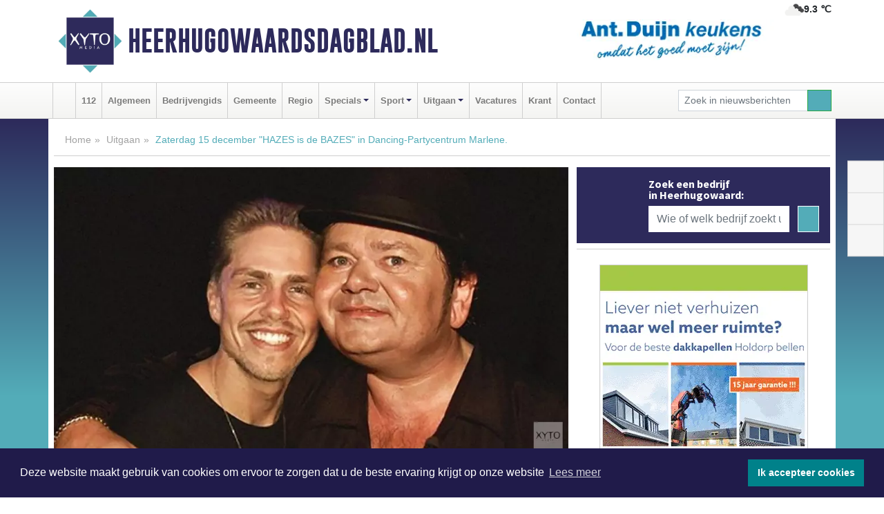

--- FILE ---
content_type: text/html; charset=UTF-8
request_url: https://www.heerhugowaardsdagblad.nl/uitgaan/zaterdag-15-december-hazes-is-de-bazes-in-dancing-partycentrum-marlene
body_size: 10396
content:
<!DOCTYPE html><html
lang="nl"><head><meta
charset="utf-8"><meta
http-equiv="Content-Type" content="text/html; charset=UTF-8"><meta
name="description" content="Zaterdag 15 december &amp;#34;HAZES is de BAZES&amp;#34; in Dancing-Partycentrum Marlene. Lees dit nieuwsbericht op Heerhugowaardsdagblad.nl"><meta
name="author" content="Heerhugowaardsdagblad.nl"><link
rel="schema.DC" href="http://purl.org/dc/elements/1.1/"><link
rel="schema.DCTERMS" href="http://purl.org/dc/terms/"><link
rel="preload" as="font" type="font/woff" href="https://www.heerhugowaardsdagblad.nl/fonts/fontawesome/fa-brands-400.woff" crossorigin="anonymous"><link
rel="preload" as="font" type="font/woff2" href="https://www.heerhugowaardsdagblad.nl/fonts/fontawesome/fa-brands-400.woff2" crossorigin="anonymous"><link
rel="preload" as="font" type="font/woff" href="https://www.heerhugowaardsdagblad.nl/fonts/fontawesome/fa-regular-400.woff" crossorigin="anonymous"><link
rel="preload" as="font" type="font/woff2" href="https://www.heerhugowaardsdagblad.nl/fonts/fontawesome/fa-regular-400.woff2" crossorigin="anonymous"><link
rel="preload" as="font" type="font/woff" href="https://www.heerhugowaardsdagblad.nl/fonts/fontawesome/fa-solid-900.woff" crossorigin="anonymous"><link
rel="preload" as="font" type="font/woff2" href="https://www.heerhugowaardsdagblad.nl/fonts/fontawesome/fa-solid-900.woff2" crossorigin="anonymous"><link
rel="preload" as="font" type="font/woff2" href="https://www.heerhugowaardsdagblad.nl/fonts/sourcesanspro-regular-v21-latin.woff2" crossorigin="anonymous"><link
rel="preload" as="font" type="font/woff2" href="https://www.heerhugowaardsdagblad.nl/fonts/sourcesanspro-bold-v21-latin.woff2" crossorigin="anonymous"><link
rel="preload" as="font" type="font/woff2" href="https://www.heerhugowaardsdagblad.nl/fonts/gobold_bold-webfont.woff2" crossorigin="anonymous"><link
rel="shortcut icon" type="image/ico" href="https://www.heerhugowaardsdagblad.nl/favicon.ico?"><link
rel="icon" type="image/png" href="https://www.heerhugowaardsdagblad.nl/images/icons/favicon-16x16.png" sizes="16x16"><link
rel="icon" type="image/png" href="https://www.heerhugowaardsdagblad.nl/images/icons/favicon-32x32.png" sizes="32x32"><link
rel="icon" type="image/png" href="https://www.heerhugowaardsdagblad.nl/images/icons/favicon-96x96.png" sizes="96x96"><link
rel="manifest" href="https://www.heerhugowaardsdagblad.nl/manifest.json"><link
rel="icon" type="image/png" href="https://www.heerhugowaardsdagblad.nl/images/icons/android-icon-192x192.png" sizes="192x192"><link
rel="apple-touch-icon" href="https://www.heerhugowaardsdagblad.nl/images/icons/apple-icon-57x57.png" sizes="57x57"><link
rel="apple-touch-icon" href="https://www.heerhugowaardsdagblad.nl/images/icons/apple-icon-60x60.png" sizes="60x60"><link
rel="apple-touch-icon" href="https://www.heerhugowaardsdagblad.nl/images/icons/apple-icon-72x72.png" sizes="72x72"><link
rel="apple-touch-icon" href="https://www.heerhugowaardsdagblad.nl/images/icons/apple-icon-76x76.png" sizes="76x76"><link
rel="apple-touch-icon" href="https://www.heerhugowaardsdagblad.nl/images/icons/apple-icon-114x114.png" sizes="114x114"><link
rel="apple-touch-icon" href="https://www.heerhugowaardsdagblad.nl/images/icons/apple-icon-120x120.png" sizes="120x120"><link
rel="apple-touch-icon" href="https://www.heerhugowaardsdagblad.nl/images/icons/apple-icon-144x144.png" sizes="144x144"><link
rel="apple-touch-icon" href="https://www.heerhugowaardsdagblad.nl/images/icons/apple-icon-152x152.png" sizes="152x152"><link
rel="apple-touch-icon" href="https://www.heerhugowaardsdagblad.nl/images/icons/apple-icon-180x180.png" sizes="180x180"><link
rel="canonical" href="https://www.heerhugowaardsdagblad.nl/uitgaan/zaterdag-15-december-hazes-is-de-bazes-in-dancing-partycentrum-marlene"><meta
http-equiv="X-UA-Compatible" content="IE=edge"><meta
name="viewport" content="width=device-width, initial-scale=1, shrink-to-fit=no"><meta
name="format-detection" content="telephone=no"><meta
name="dcterms.creator" content="copyright (c) 2026 - Xyto.nl"><meta
name="dcterms.format" content="text/html; charset=UTF-8"><meta
name="theme-color" content="#0d0854"><meta
name="msapplication-TileColor" content="#0d0854"><meta
name="msapplication-TileImage" content="https://www.heerhugowaardsdagblad.nl/images/icons/ms-icon-144x144.png"><meta
name="msapplication-square70x70logo" content="https://www.heerhugowaardsdagblad.nl/images/icons/ms-icon-70x70.png"><meta
name="msapplication-square150x150logo" content="https://www.heerhugowaardsdagblad.nl/images/icons/ms-icon-150x150.png"><meta
name="msapplication-wide310x150logo" content="https://www.heerhugowaardsdagblad.nl/images/icons/ms-icon-310x150.png"><meta
name="msapplication-square310x310logo" content="https://www.heerhugowaardsdagblad.nl/images/icons/ms-icon-310x310.png"><meta
property="fb:pages" content="585147874872890"><meta
name="dcterms.title" content='Zaterdag 15 december "HAZES is de BAZES" in Dancing-Partycentrum Marlene.'><meta
name="dcterms.subject" content="nieuws"><meta
name="dcterms.description" content='Zaterdag 15 december "HAZES is de BAZES" in Dancing-Partycentrum Marlene. Lees dit nieuwsbericht op Heerhugowaardsdagblad.nl'><meta
property="og:title" content='Zaterdag 15 december "HAZES is de BAZES" in Dancing-Partycentrum Marlene.'><meta
property="og:type" content="article"><meta
property="og:image" content="https://www.heerhugowaardsdagblad.nl/image/14713_16657_375_375.webp"><meta
property="og:image:width" content="666"><meta
property="og:image:height" content="375"><meta
property="og:url" content="https://www.heerhugowaardsdagblad.nl/uitgaan/zaterdag-15-december-hazes-is-de-bazes-in-dancing-partycentrum-marlene"><meta
property="og:site_name" content="https://www.heerhugowaardsdagblad.nl/"><meta
property="og:description" content='Zaterdag 15 december "HAZES is de BAZES" in Dancing-Partycentrum Marlene. Lees dit nieuwsbericht op Heerhugowaardsdagblad.nl'><link
rel="icon" type="image/x-icon" href="https://www.heerhugowaardsdagblad.nl/favicon.ico"><title>Zaterdag 15 december &#34;HAZES is de BAZES&#34; in Dancing-Partycentrum Marlene.</title><base
href="https://www.heerhugowaardsdagblad.nl/"> <script>var rootURL='https://www.heerhugowaardsdagblad.nl/';</script><link
type="text/css" href="https://www.heerhugowaardsdagblad.nl/css/libsblue.min.css?1764842389" rel="stylesheet" media="screen"><script>window.addEventListener("load",function(){window.cookieconsent.initialise({"palette":{"popup":{"background":"#201B4A","text":"#FFFFFF"},"button":{"background":"#00818A"}},"theme":"block","position":"bottom","static":false,"content":{"message":"Deze website maakt gebruik van cookies om ervoor te zorgen dat u de beste ervaring krijgt op onze website","dismiss":"Ik accepteer cookies","link":"Lees meer","href":"https://www.heerhugowaardsdagblad.nl/page/cookienotice",}})});</script> <link
rel="preconnect" href="https://www.google-analytics.com/"> <script async="async" src="https://www.googletagmanager.com/gtag/js?id=UA-80663661-6"></script><script>window.dataLayer=window.dataLayer||[];function gtag(){dataLayer.push(arguments);}
gtag('js',new Date());gtag('config','UA-80663661-6');</script> </head><body> <script type="text/javascript">const applicationServerPublicKey='BHaY_ng0a1MORGnaSp7PjNvXFLYyhCxJ3SFrgcVDBZK4d8gR3yjp1sR2IC-fYKxhVBW4QTNw2uA4vRqWcxgfNE0';</script><script type="application/ld+json">{
			"@context":"https://schema.org",
			"@type":"WebSite",
			"@id":"#WebSite",
			"url":"https://www.heerhugowaardsdagblad.nl/",
			"inLanguage": "nl-nl",
			"publisher":{
				"@type":"Organization",
				"name":"Heerhugowaardsdagblad.nl",
				"email": "redactie@xyto.nl",
				"telephone": "072 8200 600",
				"url":"https://www.heerhugowaardsdagblad.nl/",
				"sameAs": ["https://www.facebook.com/heerhugowaardsdagblad/","https://twitter.com/xyto_hhw","https://www.youtube.com/channel/UCfuP4gg95eWxkYIfbFEm2yQ"],
				"logo":
				{
         			"@type":"ImageObject",
         			"width":"300",
         			"url":"https://www.heerhugowaardsdagblad.nl/images/design/xyto/logo.png",
         			"height":"300"
      			}
			},
			"potentialAction": 
			{
				"@type": "SearchAction",
				"target": "https://www.heerhugowaardsdagblad.nl/newssearch?searchtext={search_term_string}",
				"query-input": "required name=search_term_string"
			}
		}</script><div
class="container brandbar"><div
class="row"><div
class="col-12 col-md-9 col-lg-7"><div
class="row no-gutters"><div
class="col-2 col-md-2 logo"><picture><source
type="image/webp" srcset="https://www.heerhugowaardsdagblad.nl/images/design/xyto/logo.webp"></source><source
type="image/png" srcset="https://www.heerhugowaardsdagblad.nl/images/design/xyto/logo.png"></source><img
class="img-fluid" width="300" height="300" alt="logo" src="https://www.heerhugowaardsdagblad.nl/images/design/xyto/logo.png"></picture></div><div
class="col-8 col-md-10 my-auto"><span
class="domain"><a
href="https://www.heerhugowaardsdagblad.nl/">Heerhugowaardsdagblad.nl</a></span></div><div
class="col-2 my-auto navbar-light d-block d-md-none text-center"><button
class="navbar-toggler p-0 border-0" type="button" data-toggle="offcanvas" data-disableScrolling="false" aria-label="Toggle Navigation"><span
class="navbar-toggler-icon"></span></button></div></div></div><div
class="col-12 col-md-3 col-lg-5 d-none d-md-block">
<span
class="align-text-top float-right weather"><img
class="img-fluid" width="70" height="70" src="https://www.heerhugowaardsdagblad.nl/images/weather/04n.png" alt="Bewolkt"><strong>9.3 ℃</strong></span><div><a
href="https://www.heerhugowaardsdagblad.nl/out/9742" class="banner" style="--aspect-ratio:468/60; --max-width:468px" target="_blank" onclick="gtag('event', 'banner-click', {'eventCategory': 'Affiliate', 'eventLabel': 'antduijn-keukens-bv - 9742'});" rel="nofollow noopener"><picture><source
type="image/webp" data-srcset="https://www.heerhugowaardsdagblad.nl/banner/1f4jy_9742.webp"></source><source
data-srcset="https://www.heerhugowaardsdagblad.nl/banner/1f4jy_9742.gif" type="image/gif"></source><img
class="img-fluid lazyload" data-src="https://www.heerhugowaardsdagblad.nl/banner/1f4jy_9742.gif" alt="antduijn-keukens-bv" width="468" height="60"></picture></a></div></div></div></div><nav
class="navbar navbar-expand-md navbar-light bg-light menubar sticky-top p-0"><div
class="container"><div
class="navbar-collapse offcanvas-collapse" id="menubarMain"><div
class="d-md-none border text-center p-2" id="a2hs"><div
class=""><p>Heerhugowaardsdagblad.nl als app?</p>
<button
type="button" class="btn btn-link" id="btn-a2hs-no">Nee, nu niet</button><button
type="button" class="btn btn-success" id="btn-a2hs-yes">Installeren</button></div></div><ul
class="nav navbar-nav mr-auto"><li
class="nav-item pl-1 pr-1"><a
class="nav-link" href="https://www.heerhugowaardsdagblad.nl/" title="Home"><i
class="fas fa-home" aria-hidden="true"></i></a></li><li
class="nav-item pl-1 pr-1"><a
class="nav-link" href="112-heerhugowaard">112</a></li><li
class="nav-item pl-1 pr-1"><a
class="nav-link" href="algemeen">Algemeen</a></li><li
class="nav-item pl-1 pr-1"><a
class="nav-link" href="bedrijvengids">Bedrijvengids</a></li><li
class="nav-item pl-1 pr-1"><a
class="nav-link" href="gemeente">Gemeente</a></li><li
class="nav-item pl-1 pr-1"><a
class="nav-link" href="regio">Regio</a></li><li
class="nav-item dropdown pl-1 pr-1">
<a
class="nav-link dropdown-toggle" href="#" id="navbarDropdown6" role="button" data-toggle="dropdown" aria-haspopup="true" aria-expanded="false">Specials</a><div
class="dropdown-menu p-0" aria-labelledby="navbarDropdown6">
<a
class="dropdown-item" href="specials"><strong>Specials</strong></a><div
class="dropdown-divider m-0"></div>
<a
class="dropdown-item" href="buitenleven">Buitenleven</a><div
class="dropdown-divider m-0"></div>
<a
class="dropdown-item" href="camperspecial">Campers</a><div
class="dropdown-divider m-0"></div>
<a
class="dropdown-item" href="feestdagen">Feestdagen</a><div
class="dropdown-divider m-0"></div>
<a
class="dropdown-item" href="goededoelen">Goede doelen</a><div
class="dropdown-divider m-0"></div>
<a
class="dropdown-item" href="trouwspecial">Trouwen</a><div
class="dropdown-divider m-0"></div>
<a
class="dropdown-item" href="uitvaartspecial">Uitvaart</a><div
class="dropdown-divider m-0"></div>
<a
class="dropdown-item" href="vakantie">Vakantie</a><div
class="dropdown-divider m-0"></div>
<a
class="dropdown-item" href="watersport">Watersport</a><div
class="dropdown-divider m-0"></div>
<a
class="dropdown-item" href="wonen">Wonen</a><div
class="dropdown-divider m-0"></div>
<a
class="dropdown-item" href="zorg-en-gezondheid">Zorg en gezondheid</a></div></li><li
class="nav-item dropdown pl-1 pr-1">
<a
class="nav-link dropdown-toggle" href="#" id="navbarDropdown7" role="button" data-toggle="dropdown" aria-haspopup="true" aria-expanded="false">Sport</a><div
class="dropdown-menu p-0" aria-labelledby="navbarDropdown7">
<a
class="dropdown-item" href="sport"><strong>Sport</strong></a><div
class="dropdown-divider m-0"></div>
<a
class="dropdown-item" href="fcmarlene">FC Marlène</a><div
class="dropdown-divider m-0"></div>
<a
class="dropdown-item" href="hugo-boys">Hugo Boys</a><div
class="dropdown-divider m-0"></div>
<a
class="dropdown-item" href="ksv-handbal">KSV Handbal</a><div
class="dropdown-divider m-0"></div>
<a
class="dropdown-item" href="ksv-voetbal">KSV Voetbal</a><div
class="dropdown-divider m-0"></div>
<a
class="dropdown-item" href="kv-apollo">KV Apollo</a><div
class="dropdown-divider m-0"></div>
<a
class="dropdown-item" href="mhc-heerhugowaard">MHC Heerhugowaard</a><div
class="dropdown-divider m-0"></div>
<a
class="dropdown-item" href="reiger-boys">Reiger Boys</a><div
class="dropdown-divider m-0"></div>
<a
class="dropdown-item" href="svw27">SVW '27</a><div
class="dropdown-divider m-0"></div>
<a
class="dropdown-item" href="tour-de-waard">Tour de Waard</a><div
class="dropdown-divider m-0"></div>
<a
class="dropdown-item" href="vv-alkmaar">VV Alkmaar</a></div></li><li
class="nav-item dropdown pl-1 pr-1">
<a
class="nav-link dropdown-toggle" href="#" id="navbarDropdown8" role="button" data-toggle="dropdown" aria-haspopup="true" aria-expanded="false">Uitgaan</a><div
class="dropdown-menu p-0" aria-labelledby="navbarDropdown8">
<a
class="dropdown-item" href="uitgaan"><strong>Uitgaan</strong></a><div
class="dropdown-divider m-0"></div>
<a
class="dropdown-item" href="dagje-weg">Dagje weg</a></div></li><li
class="nav-item pl-1 pr-1"><a
class="nav-link" href="vacatures">Vacatures</a></li><li
class="nav-item pl-1 pr-1"><a
class="nav-link" href="https://www.heerhugowaardsdagblad.nl/update">Krant</a></li><li
class="nav-item pl-1 pr-1"><a
class="nav-link" href="contact">Contact</a></li></ul><form
class="form-inline my-2 my-lg-0" role="search" action="https://www.heerhugowaardsdagblad.nl/newssearch"><div
class="input-group input-group-sm">
<input
id="searchtext" class="form-control" name="searchtext" type="text" aria-label="Zoek in nieuwsberichten" placeholder="Zoek in nieuwsberichten" required="required"><div
class="input-group-append"><button
class="btn btn-outline-success my-0" type="submit" aria-label="Zoeken"><span
class="far fa-search"></span></button></div></div></form></div></div></nav><div
class="container-fluid main"> <script type="application/ld+json">{
			   "@context":"https://schema.org",
			   "@type":"NewsArticle",
			   "author":{
			      "@type":"Person",
			      "name":"Redactie"
			   },
			   "description":"HEERHUGOWAARD - De hele avond alleen maar nummers van Andre Hazes en Andre Hazes Jr gezongen door Robbert v/d Steenhoven en de Look a Like Andre Hazes: Ab Lakeman.Er mag de hele avond mee worden gezongen met alle Nederlandse hits van André Hazes. Van bloed-zweet en tranen tot Leef, het belooft een [...]",
			   "datePublished":"2018-12-14T14:10:20+01:00",
			   "isAccessibleForFree":"true",
			   "mainEntityOfPage":{
			      "@type":"WebPage",
			      "name":"Zaterdag 15 december &#34;HAZES is de BAZES&#34; in Dancing-Partycentrum Marlene.",
			      "description":"HEERHUGOWAARD - De hele avond alleen maar nummers van Andre Hazes en Andre Hazes Jr gezongen door Robbert v/d Steenhoven en de Look a Like Andre Hazes: Ab Lakeman.Er mag de hele avond mee worden gezongen met alle Nederlandse hits van André Hazes. Van bloed-zweet en tranen tot Leef, het belooft een [...]",
			      "@id":"https://www.heerhugowaardsdagblad.nl/uitgaan/zaterdag-15-december-hazes-is-de-bazes-in-dancing-partycentrum-marlene",
			      "url":"https://www.heerhugowaardsdagblad.nl/uitgaan/zaterdag-15-december-hazes-is-de-bazes-in-dancing-partycentrum-marlene"
			   },
			   "copyrightYear":"2018",
			   "publisher":{
			      "@type":"Organization",
			      "name":"Heerhugowaardsdagblad.nl",
			      "logo":{
			         "@type":"ImageObject",
			         "width":"300",
			         "url":"https://www.heerhugowaardsdagblad.nl/images/design/xyto/logo.png",
			         "height":"300"
			      }
			   },
			   "@id":"https://www.heerhugowaardsdagblad.nl/uitgaan/zaterdag-15-december-hazes-is-de-bazes-in-dancing-partycentrum-marlene#Article",
			   "headline":"HEERHUGOWAARD - De hele avond alleen maar nummers van Andre Hazes en Andre Hazes Jr gezongen door [...]",
			   "image": "https://www.heerhugowaardsdagblad.nl/image/14713_16657_500_500.webp",
			   "articleSection":"Uitgaan"
			}</script><div
class="container content p-0 pb-md-5 p-md-2"><div
class="row no-gutters-xs"><div
class="col-12"><ol
class="breadcrumb d-none d-md-block"><li><a
href="https://www.heerhugowaardsdagblad.nl/">Home</a></li><li><a
href="https://www.heerhugowaardsdagblad.nl/uitgaan">Uitgaan</a></li><li
class="active">Zaterdag 15 december "HAZES is de BAZES" in Dancing-Partycentrum Marlene.</li></ol></div></div><div
class="row no-gutters-xs"><div
class="col-12 col-md-8"><div
class="card article border-0"><div
class="card-header p-0"><div
class="newsitemimages topimage"><a
class="d-block" style="--aspect-ratio: 3/2;" data-sources='[{"type": "image/webp","srcset": "https://www.heerhugowaardsdagblad.nl/image/14713_16657_1200_1200.webp"},{"type": "image/jpeg","srcset": "https://www.heerhugowaardsdagblad.nl/image/14713_16657_1200_1200.jpg"}]' href="https://www.heerhugowaardsdagblad.nl/image/14713_16657_1200_1200.webp"><picture><source
type="image/webp" srcset="https://www.heerhugowaardsdagblad.nl/image/14713_16657_250_250.webp 375w, https://www.heerhugowaardsdagblad.nl/image/14713_16657_375_375.webp 563w, https://www.heerhugowaardsdagblad.nl/image/14713_16657_500_500.webp 750w"></source><source
type="image/jpeg" srcset="https://www.heerhugowaardsdagblad.nl/image/14713_16657_250_250.jpg 375w, https://www.heerhugowaardsdagblad.nl/image/14713_16657_375_375.jpg 563w, https://www.heerhugowaardsdagblad.nl/image/14713_16657_500_500.jpg 750w"></source><img
src="image/14713_16657_500_500.webp" class="img-fluid" srcset="https://www.heerhugowaardsdagblad.nl/image/14713_16657_250_250.jpg 375w, https://www.heerhugowaardsdagblad.nl/image/14713_16657_375_375.jpg 563w, https://www.heerhugowaardsdagblad.nl/image/14713_16657_500_500.jpg 750w" sizes="(min-width: 1000px) 750px,  (min-width: 400px) 563px, 375px" alt='Zaterdag 15 december "HAZES is de BAZES" in Dancing-Partycentrum Marlene.' width="750" height="500"></picture></a></div><div
class="gallery pt-2 mt-2 mb-2"><div
id="newsitemCarousel" class="carousel slide"><div
class="carousel-inner row no-gutters-xs w-100 mx-auto" role="listbox"><div
class="carousel-item col-md-3 active newsitemimages"><a
href="https://www.heerhugowaardsdagblad.nl/image/14713_16660_1200_1200.webp"><picture><source
type="image/webp" data-srcset="https://www.heerhugowaardsdagblad.nl/image/14713_16660_175_175.webp"></source><source
type="image/jpeg" data-srcset="https://www.heerhugowaardsdagblad.nl/image/14713_16660_175_175.jpg"></source><img
class="img-fluid lazyload" data-src="https://www.heerhugowaardsdagblad.nl/image/14713_16660_175_175.jpg" alt='Zaterdag 15 december "HAZES is de BAZES" in Dancing-Partycentrum Marlene.' width="263" height="175"></picture></a></div><div
class="carousel-item col-md-3 newsitemimages"><a
href="https://www.heerhugowaardsdagblad.nl/image/14713_17032_1200_1200.webp"><picture><source
type="image/webp" data-srcset="https://www.heerhugowaardsdagblad.nl/image/14713_17032_175_175.webp"></source><source
type="image/jpeg" data-srcset="https://www.heerhugowaardsdagblad.nl/image/14713_17032_175_175.jpg"></source><img
class="img-fluid lazyload" data-src="https://www.heerhugowaardsdagblad.nl/image/14713_17032_175_175.jpg" alt='Zaterdag 15 december "HAZES is de BAZES" in Dancing-Partycentrum Marlene.' width="263" height="175"></picture></a></div></div>
<a
class="carousel-control-prev" href="#newsitemCarousel" role="button" data-slide="prev"><i
class="far fa-chevron-left fa-lg text-muted"></i><span
class="sr-only">Vorige</span></a><a
class="carousel-control-next" href="#newsitemCarousel" role="button" data-slide="next"><i
class="far fa-chevron-right fa-lg text-muted"></i><span
class="sr-only">Volgende</span></a></div></div></div><div
class="card-body mt-3 p-2 p-md-1"><h1>Zaterdag 15 december "HAZES is de BAZES" in Dancing-Partycentrum Marlene.</h1><div
class="d-flex justify-content-between article-information mb-3"><div>Door <strong>Redactie</strong> op Vrijdag 14 december 2018, 14:10 uur
<i
class="fas fa-tags" aria-hidden="true"></i> <a
href="tag/avond">avond</a>, <a
href="tag/hazes">hazes</a>, <a
href="tag/andre">andre</a>
<i
class="fas fa-folder" aria-hidden="true"></i> <a
href="uitgaan">Uitgaan</a></div><div
class="ml-3 text-right">
Bron: Dancing Marlene</div></div><div
class="article-text"><b>HEERHUGOWAARD - De hele avond alleen maar nummers van Andre Hazes en Andre Hazes Jr gezongen door Robbert v/d Steenhoven en de Look a Like Andre Hazes: Ab Lakeman.</b><p><br
/>Er mag de hele avond mee worden gezongen met alle Nederlandse hits van André Hazes. Van bloed-zweet en tranen tot Leef, het belooft een gezellige avond te worden! Tevens worden de clips afgespeeld en verschillende leuke foto&#39;s op verschillende beeldschermen.<br
/>Iedereen krijgt een gratis Hazes hoed (zolang de voorraad strekt) en er worden blikken bier geschonken voor de bier liefhebbers !!</p><p>De aanvang is 21.00 uur en de toegang is GRATIS.</p><p><b><a
href="http://www.dancingmarlene.nl/agenda/zaterdag_15dec_hazes_is_de_bazes_alleen_maar_hazes_nummers_van_sr_en_jr_gezongen_door_ab_lakeman_en_robbert_vd_steenhoven">Dancing-Partycentrum Marlene<br
/></a></b>Middenweg 207<br
/>1701 GB Heerhugowaard</p></div><div
class="row no-gutters-xs"><div
class="col-12 col-md-12 mb-3"></div></div></div><div
class="d-block d-md-none"><div
class="container bannerrow pb-3"><div
class="row mx-auto"><div
class="col-12 col-md-6 mt-3"><a
href="https://www.heerhugowaardsdagblad.nl/out/9742" class="banner" style="--aspect-ratio:468/60; --max-width:468px" target="_blank" onclick="gtag('event', 'banner-click', {'eventCategory': 'Affiliate', 'eventLabel': 'antduijn-keukens-bv - 9742'});" rel="nofollow noopener"><picture><source
type="image/webp" data-srcset="https://www.heerhugowaardsdagblad.nl/banner/1f4jy_9742.webp"></source><source
data-srcset="https://www.heerhugowaardsdagblad.nl/banner/1f4jy_9742.gif" type="image/gif"></source><img
class="img-fluid lazyload" data-src="https://www.heerhugowaardsdagblad.nl/banner/1f4jy_9742.gif" alt="antduijn-keukens-bv" width="468" height="60"></picture></a></div></div></div></div><div
class="card-body mt-3 p-2 p-md-1 whatsapp"><div
class="row"><div
class="col-2 p-0 d-none d-md-block"><img
data-src="https://www.heerhugowaardsdagblad.nl/images/whatsapp.png" width="100" height="100" class="img-fluid float-left pt-md-4 pl-md-4 d-none d-md-block lazyload" alt="Whatsapp"></div><div
class="col-12 col-md-8 text-center p-1"><p>Heb je een leuke tip, foto of video die je met ons wilt delen?</p>
<span>APP ONS!</span><span> T.
<a
href="https://api.whatsapp.com/send?phone=31657471321">06 - 574 71 321</a></span></div><div
class="col-2 p-0 d-none d-md-block"><img
data-src="https://www.heerhugowaardsdagblad.nl/images/phone-in-hand.png" width="138" height="160" class="img-fluid lazyload" alt="telefoon in hand"></div></div></div><div
class="card-footer"><div
class="row no-gutters-xs sharemedia"><div
class="col-12 col-md-12 likebutton pb-3"><div
class="fb-like" data-layout="standard" data-action="like" data-size="large" data-share="false" data-show-faces="false" data-href="https://www.heerhugowaardsdagblad.nl/uitgaan%2Fzaterdag-15-december-hazes-is-de-bazes-in-dancing-partycentrum-marlene"></div></div><div
class="col-12 col-md-4 mb-2"><a
class="btn btn-social btn-facebook w-100" href="javascript:shareWindow('https://www.facebook.com/sharer/sharer.php?u=https://www.heerhugowaardsdagblad.nl/uitgaan%2Fzaterdag-15-december-hazes-is-de-bazes-in-dancing-partycentrum-marlene')"><span
class="fab fa-facebook-f"></span>Deel op Facebook</a></div><div
class="col-12 col-md-4 mb-2"><a
class="btn btn-social btn-twitter w-100" data-size="large" href="javascript:shareWindow('https://x.com/intent/tweet?text=Zaterdag%2015%20december%20%22HAZES%20is%20de%20BAZES%22%20in%20Dancing-Partycentrum%20Marlene.&amp;url=https://www.heerhugowaardsdagblad.nl/uitgaan%2Fzaterdag-15-december-hazes-is-de-bazes-in-dancing-partycentrum-marlene')"><span
class="fab fa-x-twitter"></span>Post op X</a></div><div
class="col-12 col-md-4 mb-2"><a
class="btn btn-social btn-google w-100" href="mailto:redactie@xyto.nl?subject=%5BTip%20de%20redactie%5D%20-%20Zaterdag%2015%20december%20%22HAZES%20is%20de%20BAZES%22%20in%20Dancing-Partycentrum%20Marlene.&amp;body=https://www.heerhugowaardsdagblad.nl/uitgaan%2Fzaterdag-15-december-hazes-is-de-bazes-in-dancing-partycentrum-marlene"><span
class="fas fa-envelope"></span>Tip de redactie</a></div></div></div></div><div
class="card border-0 p-0 mb-3 related"><div
class="card-header"><h4 class="mb-0">Verder in het nieuws:</h4></div><div
class="card-body p-0"><div
class="row no-gutters-xs"><div
class="col-12 col-md-6 article-related mt-3"><div
class="row no-gutters-xs h-100 mr-2"><div
class="col-4 p-2"><a
href="uitgaan/tea-rex-presenteert-debuut-ep-in-kompleks" title=""><picture><source
type="image/webp" data-srcset="https://www.heerhugowaardsdagblad.nl/image/14449_16249_175_175.webp"></source><source
type="image/jpeg" data-srcset="https://www.heerhugowaardsdagblad.nl/image/14449_16249_175_175.jpg"></source><img
class="img-fluid lazyload" data-src="https://www.heerhugowaardsdagblad.nl/image/14449_16249_175_175.jpg" alt="Tea Rex presenteert debuut-EP in Kompleks" width="263" height="175"></picture></a></div><div
class="col-8 p-2"><h5 class="mt-0"><a
href="uitgaan/tea-rex-presenteert-debuut-ep-in-kompleks" title="">Tea Rex presenteert debuut-EP in Kompleks</a></h5></div></div></div><div
class="col-12 col-md-6 article-related mt-3"><div
class="row no-gutters-xs h-100 mr-2"><div
class="col-4 p-2"><a
href="uitgaan/feest-in-je-onesie-bij-kompleks" title=""><picture><source
type="image/webp" data-srcset="https://www.heerhugowaardsdagblad.nl/image/14119_15817_175_175.webp"></source><source
type="image/jpeg" data-srcset="https://www.heerhugowaardsdagblad.nl/image/14119_15817_175_175.jpg"></source><img
class="img-fluid lazyload" data-src="https://www.heerhugowaardsdagblad.nl/image/14119_15817_175_175.jpg" alt="Feest in je onesie bij Kompleks" width="263" height="175"></picture></a></div><div
class="col-8 p-2"><h5 class="mt-0"><a
href="uitgaan/feest-in-je-onesie-bij-kompleks" title="">Feest in je onesie bij Kompleks</a></h5></div></div></div><div
class="col-12 col-md-6 article-related mt-3"><div
class="row no-gutters-xs h-100 mr-2"><div
class="col-4 p-2"><a
href="uitgaan/vrij-en-gezellig-organiseert-groot-feest-aanstaande-zaterdag-in-caf-de-swan" title=""><picture><source
type="image/webp" data-srcset="https://www.heerhugowaardsdagblad.nl/image/13780_15382_175_175.webp"></source><source
type="image/jpeg" data-srcset="https://www.heerhugowaardsdagblad.nl/image/13780_15382_175_175.jpg"></source><img
class="img-fluid lazyload" data-src="https://www.heerhugowaardsdagblad.nl/image/13780_15382_175_175.jpg" alt="Vrij en gezellig organiseert groot feest aanstaande zaterdag in Café de Swan" width="263" height="175"></picture></a></div><div
class="col-8 p-2"><h5 class="mt-0"><a
href="uitgaan/vrij-en-gezellig-organiseert-groot-feest-aanstaande-zaterdag-in-caf-de-swan" title="">Vrij en gezellig organiseert groot feest aanstaande zaterdag in Café de Swan</a></h5></div></div></div></div></div></div></div><div
class="col-12 col-md-4 companysidebar"><div
class="media companysearch p-3">
<i
class="fas fa-map-marker-alt fa-4x align-middle mr-3 align-self-center d-none d-md-block" style="vertical-align: middle;"></i><div
class="media-body align-self-center"><div
class="card"><div
class="card-title d-none d-md-block"><h3>Zoek een bedrijf in Heerhugowaard:</h3></div><div
class="card-body w-100"><form
method="get" action="https://www.heerhugowaardsdagblad.nl/bedrijvengids"><div
class="row"><div
class="col-10"><input
type="text" name="what" value="" class="form-control border-0" placeholder="Wie of welk bedrijf zoekt u?" aria-label="Wie of welk bedrijf zoekt u?"></div><div
class="col-2"><button
type="submit" value="Zoeken" aria-label="Zoeken" class="btn btn-primary"><i
class="fas fa-caret-right"></i></button></div></div></form></div></div></div></div><div
class="banners mt-2"><div
class="row no-gutters-xs"><div
class="col-12"><div
class="card"><div
class="card-body"><div
id="carousel-banners-hhw_newspage" class="carousel slide" data-ride="carousel" data-interval="8000"><div
class="carousel-inner"><div
class="carousel-item active"><div
class="row"><div
class="col-12 text-center"><a
href="https://www.heerhugowaardsdagblad.nl/out/14143" class="banner" style="--aspect-ratio:300/300; --max-width:300px" target="_blank" onclick="gtag('event', 'banner-click', {'eventCategory': 'Affiliate', 'eventLabel': 'bouwbedrijf-dg-holdorp - 14143'});" rel="nofollow noopener"><picture><source
type="image/webp" data-srcset="https://www.heerhugowaardsdagblad.nl/banner/1mn7b_14143.webp"></source><source
data-srcset="https://www.heerhugowaardsdagblad.nl/banner/1mn7b_14143.gif" type="image/gif"></source><img
class="img-fluid lazyload" data-src="https://www.heerhugowaardsdagblad.nl/banner/1mn7b_14143.gif" alt="bouwbedrijf-dg-holdorp" width="300" height="300"></picture></a></div><div
class="col-12 text-center"><a
href="https://www.heerhugowaardsdagblad.nl/out/14232" class="banner" style="--aspect-ratio:300/300; --max-width:300px" target="_blank" onclick="gtag('event', 'banner-click', {'eventCategory': 'Affiliate', 'eventLabel': 'ppi-nh - 14232'});" rel="nofollow noopener"><picture><source
type="image/webp" data-srcset="https://www.heerhugowaardsdagblad.nl/banner/1mot7_14232.webp"></source><source
data-srcset="https://www.heerhugowaardsdagblad.nl/banner/1mot7_14232.gif" type="image/gif"></source><img
class="img-fluid lazyload" data-src="https://www.heerhugowaardsdagblad.nl/banner/1mot7_14232.gif" alt="ppi-nh" width="300" height="300"></picture></a></div><div
class="col-12 text-center"><a
href="https://www.heerhugowaardsdagblad.nl/out/9895" class="banner" style="--aspect-ratio:300/60; --max-width:300px" target="_blank" onclick="gtag('event', 'banner-click', {'eventCategory': 'Affiliate', 'eventLabel': 'dp-sportfotografie - 9895'});" rel="nofollow noopener"><picture><source
type="image/webp" data-srcset="https://www.heerhugowaardsdagblad.nl/banner/1m0em_9895.webp"></source><source
data-srcset="https://www.heerhugowaardsdagblad.nl/banner/1m0em_9895.gif" type="image/gif"></source><img
class="img-fluid lazyload" data-src="https://www.heerhugowaardsdagblad.nl/banner/1m0em_9895.gif" alt="dp-sportfotografie" width="300" height="60"></picture></a></div><div
class="col-12 text-center"><a
href="https://www.heerhugowaardsdagblad.nl/out/13739" class="banner" style="--aspect-ratio:300/300; --max-width:300px" target="_blank" onclick="gtag('event', 'banner-click', {'eventCategory': 'Affiliate', 'eventLabel': 'schuimbeton-noord-holland-bv - 13739'});" rel="nofollow noopener"><picture><source
type="image/webp" data-srcset="https://www.heerhugowaardsdagblad.nl/banner/1mn3v_13739.webp"></source><source
data-srcset="https://www.heerhugowaardsdagblad.nl/banner/1mn3v_13739.gif" type="image/gif"></source><img
class="img-fluid lazyload" data-src="https://www.heerhugowaardsdagblad.nl/banner/1mn3v_13739.gif" alt="schuimbeton-noord-holland-bv" width="300" height="300"></picture></a></div><div
class="col-12 text-center"><a
href="https://www.heerhugowaardsdagblad.nl/out/14165" class="banner" style="--aspect-ratio:300/300; --max-width:300px" target="_blank" onclick="gtag('event', 'banner-click', {'eventCategory': 'Affiliate', 'eventLabel': 'dali-woningstoffering - 14165'});" rel="nofollow noopener"><picture><source
type="image/webp" data-srcset="https://www.heerhugowaardsdagblad.nl/banner/1fk2b_14165.webp"></source><source
data-srcset="https://www.heerhugowaardsdagblad.nl/banner/1fk2b_14165.gif" type="image/gif"></source><img
class="img-fluid lazyload" data-src="https://www.heerhugowaardsdagblad.nl/banner/1fk2b_14165.gif" alt="dali-woningstoffering" width="300" height="300"></picture></a></div><div
class="col-12 text-center"><a
href="https://www.heerhugowaardsdagblad.nl/out/14222" class="banner" style="--aspect-ratio:300/60; --max-width:300px" target="_blank" onclick="gtag('event', 'banner-click', {'eventCategory': 'Affiliate', 'eventLabel': 'organisatie-buro-mikki - 14222'});" rel="nofollow noopener"><picture><source
type="image/webp" data-srcset="https://www.heerhugowaardsdagblad.nl/banner/1pthm_14222.webp"></source><source
data-srcset="https://www.heerhugowaardsdagblad.nl/banner/1pthm_14222.gif" type="image/gif"></source><img
class="img-fluid lazyload" data-src="https://www.heerhugowaardsdagblad.nl/banner/1pthm_14222.gif" alt="organisatie-buro-mikki" width="300" height="60"></picture></a></div><div
class="col-12 text-center"><a
href="https://www.heerhugowaardsdagblad.nl/out/14240" class="banner" style="--aspect-ratio:300/300; --max-width:300px" target="_blank" onclick="gtag('event', 'banner-click', {'eventCategory': 'Affiliate', 'eventLabel': 'facilitaire-dienstverlening-heerhugowaard-bv - 14240'});" rel="nofollow noopener"><picture><source
type="image/webp" data-srcset="https://www.heerhugowaardsdagblad.nl/banner/1flhq_14240.webp"></source><source
data-srcset="https://www.heerhugowaardsdagblad.nl/banner/1flhq_14240.gif" type="image/gif"></source><img
class="img-fluid lazyload" data-src="https://www.heerhugowaardsdagblad.nl/banner/1flhq_14240.gif" alt="facilitaire-dienstverlening-heerhugowaard-bv" width="300" height="300"></picture></a></div><div
class="col-12 text-center"><a
href="https://www.heerhugowaardsdagblad.nl/out/14164" class="banner" style="--aspect-ratio:300/300; --max-width:300px" target="_blank" onclick="gtag('event', 'banner-click', {'eventCategory': 'Affiliate', 'eventLabel': 'galerie-sarough - 14164'});" rel="nofollow noopener"><picture><source
type="image/webp" data-srcset="https://www.heerhugowaardsdagblad.nl/banner/1mvgu_14164.webp"></source><source
data-srcset="https://www.heerhugowaardsdagblad.nl/banner/1mvgu_14164.gif" type="image/gif"></source><img
class="img-fluid lazyload" data-src="https://www.heerhugowaardsdagblad.nl/banner/1mvgu_14164.gif" alt="galerie-sarough" width="300" height="300"></picture></a></div><div
class="col-12 text-center"><a
href="https://www.heerhugowaardsdagblad.nl/out/14156" class="banner" style="--aspect-ratio:300/300; --max-width:300px" target="_blank" onclick="gtag('event', 'banner-click', {'eventCategory': 'Affiliate', 'eventLabel': 'victoria-garage-goudsblom-bv - 14156'});" rel="nofollow noopener"><picture><source
type="image/webp" data-srcset="https://www.heerhugowaardsdagblad.nl/banner/1fjgb_14156.webp"></source><source
data-srcset="https://www.heerhugowaardsdagblad.nl/banner/1fjgb_14156.gif" type="image/gif"></source><img
class="img-fluid lazyload" data-src="https://www.heerhugowaardsdagblad.nl/banner/1fjgb_14156.gif" alt="victoria-garage-goudsblom-bv" width="300" height="300"></picture></a></div><div
class="col-12 text-center"><a
href="https://www.heerhugowaardsdagblad.nl/out/14065" class="banner" style="--aspect-ratio:300/300; --max-width:300px" target="_blank" onclick="gtag('event', 'banner-click', {'eventCategory': 'Affiliate', 'eventLabel': 'erfrechtplanning-bv - 14065'});" rel="nofollow noopener"><picture><source
type="image/webp" data-srcset="https://www.heerhugowaardsdagblad.nl/banner/1mac7_14065.webp"></source><source
data-srcset="https://www.heerhugowaardsdagblad.nl/banner/1mac7_14065.gif" type="image/gif"></source><img
class="img-fluid lazyload" data-src="https://www.heerhugowaardsdagblad.nl/banner/1mac7_14065.gif" alt="erfrechtplanning-bv" width="300" height="300"></picture></a></div><div
class="col-12 text-center"><a
href="https://www.heerhugowaardsdagblad.nl/out/14118" class="banner" style="--aspect-ratio:300/300; --max-width:300px" target="_blank" onclick="gtag('event', 'banner-click', {'eventCategory': 'Affiliate', 'eventLabel': 'martes-geveltechniek - 14118'});" rel="nofollow noopener"><picture><source
type="image/webp" data-srcset="https://www.heerhugowaardsdagblad.nl/banner/1mvgb_14118.webp"></source><source
data-srcset="https://www.heerhugowaardsdagblad.nl/banner/1mvgb_14118.gif" type="image/gif"></source><img
class="img-fluid lazyload" data-src="https://www.heerhugowaardsdagblad.nl/banner/1mvgb_14118.gif" alt="martes-geveltechniek" width="300" height="300"></picture></a></div><div
class="col-12 text-center"><a
href="https://www.heerhugowaardsdagblad.nl/out/13982" class="banner" style="--aspect-ratio:300/300; --max-width:300px" target="_blank" onclick="gtag('event', 'banner-click', {'eventCategory': 'Affiliate', 'eventLabel': 'wonders - 13982'});" rel="nofollow noopener"><picture><source
type="image/webp" data-srcset="https://www.heerhugowaardsdagblad.nl/banner/1fh8y_13982.webp"></source><source
data-srcset="https://www.heerhugowaardsdagblad.nl/banner/1fh8y_13982.gif" type="image/gif"></source><img
class="img-fluid lazyload" data-src="https://www.heerhugowaardsdagblad.nl/banner/1fh8y_13982.gif" alt="wonders" width="300" height="300"></picture></a></div><div
class="col-12 text-center"><a
href="https://www.heerhugowaardsdagblad.nl/out/14155" class="banner" style="--aspect-ratio:300/300; --max-width:300px" target="_blank" onclick="gtag('event', 'banner-click', {'eventCategory': 'Affiliate', 'eventLabel': 'velder - 14155'});" rel="nofollow noopener"><picture><source
type="image/webp" data-srcset="https://www.heerhugowaardsdagblad.nl/banner/1manf_14155.webp"></source><source
data-srcset="https://www.heerhugowaardsdagblad.nl/banner/1manf_14155.webp" type="image/webp"></source><img
class="img-fluid lazyload" data-src="https://www.heerhugowaardsdagblad.nl/banner/1manf_14155.webp" alt="velder" width="300" height="300"></picture></a></div><div
class="col-12 text-center"><a
href="https://www.heerhugowaardsdagblad.nl/out/13717" class="banner" style="--aspect-ratio:300/60; --max-width:300px" target="_blank" onclick="gtag('event', 'banner-click', {'eventCategory': 'Affiliate', 'eventLabel': 'bouwbedrijf-ted-groot - 13717'});" rel="nofollow noopener"><picture><source
type="image/webp" data-srcset="https://www.heerhugowaardsdagblad.nl/banner/1fhpo_13717.webp"></source><source
data-srcset="https://www.heerhugowaardsdagblad.nl/banner/1fhpo_13717.gif" type="image/gif"></source><img
class="img-fluid lazyload" data-src="https://www.heerhugowaardsdagblad.nl/banner/1fhpo_13717.gif" alt="bouwbedrijf-ted-groot" width="300" height="60"></picture></a></div><div
class="col-12 text-center"><a
href="https://www.heerhugowaardsdagblad.nl/out/14018" class="banner" style="--aspect-ratio:300/300; --max-width:300px" target="_blank" onclick="gtag('event', 'banner-click', {'eventCategory': 'Affiliate', 'eventLabel': 'theo-stet-meubelen-bv - 14018'});" rel="nofollow noopener"><picture><source
type="image/webp" data-srcset="https://www.heerhugowaardsdagblad.nl/banner/1mvcm_14018.webp"></source><source
data-srcset="https://www.heerhugowaardsdagblad.nl/banner/1mvcm_14018.gif" type="image/gif"></source><img
class="img-fluid lazyload" data-src="https://www.heerhugowaardsdagblad.nl/banner/1mvcm_14018.gif" alt="theo-stet-meubelen-bv" width="300" height="300"></picture></a></div></div></div><div
class="carousel-item"><div
class="row"><div
class="col-12 text-center"><a
href="https://www.heerhugowaardsdagblad.nl/out/14251" class="banner" style="--aspect-ratio:300/60; --max-width:300px" target="_blank" onclick="gtag('event', 'banner-click', {'eventCategory': 'Affiliate', 'eventLabel': 'john-van-es-autos - 14251'});" rel="nofollow noopener"><picture><source
type="image/webp" data-srcset="https://www.heerhugowaardsdagblad.nl/banner/1fqu9_14251.webp"></source><source
data-srcset="https://www.heerhugowaardsdagblad.nl/banner/1fqu9_14251.gif" type="image/gif"></source><img
class="img-fluid lazyload" data-src="https://www.heerhugowaardsdagblad.nl/banner/1fqu9_14251.gif" alt="john-van-es-autos" width="300" height="60"></picture></a></div><div
class="col-12 text-center"><a
href="https://www.heerhugowaardsdagblad.nl/out/14058" class="banner" style="--aspect-ratio:300/300; --max-width:300px" target="_blank" onclick="gtag('event', 'banner-click', {'eventCategory': 'Affiliate', 'eventLabel': 'molenaar-badkamers-katwijk-bv - 14058'});" rel="nofollow noopener"><picture><source
type="image/webp" data-srcset="https://www.heerhugowaardsdagblad.nl/banner/1mv6d_14058.webp"></source><source
data-srcset="https://www.heerhugowaardsdagblad.nl/banner/1mv6d_14058.gif" type="image/gif"></source><img
class="img-fluid lazyload" data-src="https://www.heerhugowaardsdagblad.nl/banner/1mv6d_14058.gif" alt="molenaar-badkamers-katwijk-bv" width="300" height="300"></picture></a></div><div
class="col-12 text-center"><a
href="https://www.heerhugowaardsdagblad.nl/out/14159" class="banner" style="--aspect-ratio:300/300; --max-width:300px" target="_blank" onclick="gtag('event', 'banner-click', {'eventCategory': 'Affiliate', 'eventLabel': 'medische-kliniek-velsen - 14159'});" rel="nofollow noopener"><picture><source
type="image/webp" data-srcset="https://www.heerhugowaardsdagblad.nl/banner/1mv5y_14159.webp"></source><source
data-srcset="https://www.heerhugowaardsdagblad.nl/banner/1mv5y_14159.gif" type="image/gif"></source><img
class="img-fluid lazyload" data-src="https://www.heerhugowaardsdagblad.nl/banner/1mv5y_14159.gif" alt="medische-kliniek-velsen" width="300" height="300"></picture></a></div><div
class="col-12 text-center"><a
href="https://www.heerhugowaardsdagblad.nl/out/13811" class="banner" style="--aspect-ratio:300/300; --max-width:300px" target="_blank" onclick="gtag('event', 'banner-click', {'eventCategory': 'Affiliate', 'eventLabel': 'kemasol - 13811'});" rel="nofollow noopener"><picture><source
type="image/webp" data-srcset="https://www.heerhugowaardsdagblad.nl/banner/1mi5d_13811.webp"></source><source
data-srcset="https://www.heerhugowaardsdagblad.nl/banner/1mi5d_13811.gif" type="image/gif"></source><img
class="img-fluid lazyload" data-src="https://www.heerhugowaardsdagblad.nl/banner/1mi5d_13811.gif" alt="kemasol" width="300" height="300"></picture></a></div><div
class="col-12 text-center"><a
href="https://www.heerhugowaardsdagblad.nl/out/14196" class="banner" style="--aspect-ratio:300/300; --max-width:300px" target="_blank" onclick="gtag('event', 'banner-click', {'eventCategory': 'Affiliate', 'eventLabel': 'bouwzaak-bv - 14196'});" rel="nofollow noopener"><picture><source
type="image/webp" data-srcset="https://www.heerhugowaardsdagblad.nl/banner/1mvgj_14196.webp"></source><source
data-srcset="https://www.heerhugowaardsdagblad.nl/banner/1mvgj_14196.gif" type="image/gif"></source><img
class="img-fluid lazyload" data-src="https://www.heerhugowaardsdagblad.nl/banner/1mvgj_14196.gif" alt="bouwzaak-bv" width="300" height="300"></picture></a></div><div
class="col-12 text-center"><a
href="https://www.heerhugowaardsdagblad.nl/out/13901" class="banner" style="--aspect-ratio:300/60; --max-width:300px" target="_blank" onclick="gtag('event', 'banner-click', {'eventCategory': 'Affiliate', 'eventLabel': 'van-rems-automaterialen-vof - 13901'});" rel="nofollow noopener"><picture><source
type="image/webp" data-srcset="https://www.heerhugowaardsdagblad.nl/banner/1pahu_13901.webp"></source><source
data-srcset="https://www.heerhugowaardsdagblad.nl/banner/1pahu_13901.gif" type="image/gif"></source><img
class="img-fluid lazyload" data-src="https://www.heerhugowaardsdagblad.nl/banner/1pahu_13901.gif" alt="van-rems-automaterialen-vof" width="300" height="60"></picture></a></div><div
class="col-12 text-center"><a
href="https://www.heerhugowaardsdagblad.nl/out/14213" class="banner" style="--aspect-ratio:300/60; --max-width:300px" target="_blank" onclick="gtag('event', 'banner-click', {'eventCategory': 'Affiliate', 'eventLabel': 'remys-audio-solutions - 14213'});" rel="nofollow noopener"><picture><source
type="image/webp" data-srcset="https://www.heerhugowaardsdagblad.nl/banner/1mvhd_14213.webp"></source><source
data-srcset="https://www.heerhugowaardsdagblad.nl/banner/1mvhd_14213.gif" type="image/gif"></source><img
class="img-fluid lazyload" data-src="https://www.heerhugowaardsdagblad.nl/banner/1mvhd_14213.gif" alt="remys-audio-solutions" width="300" height="60"></picture></a></div><div
class="col-12 text-center"><a
href="https://www.heerhugowaardsdagblad.nl/out/13835" class="banner" style="--aspect-ratio:300/300; --max-width:300px" target="_blank" onclick="gtag('event', 'banner-click', {'eventCategory': 'Affiliate', 'eventLabel': 'bouwbedrijf-dg-holdorp - 13835'});" rel="nofollow noopener"><picture><source
type="image/webp" data-srcset="https://www.heerhugowaardsdagblad.nl/banner/1mn7b_13835.webp"></source><source
data-srcset="https://www.heerhugowaardsdagblad.nl/banner/1mn7b_13835.gif" type="image/gif"></source><img
class="img-fluid lazyload" data-src="https://www.heerhugowaardsdagblad.nl/banner/1mn7b_13835.gif" alt="bouwbedrijf-dg-holdorp" width="300" height="300"></picture></a></div></div></div></div></div></div></div></div></div></div><div
class="card border-0 pb-3"><div
class="card-body p-0"><a
href="https://www.heerhugowaardsdagblad.nl/contact" class="d-block" style="--aspect-ratio: 368/212;"><picture><source
type="image/webp" data-srcset="https://www.heerhugowaardsdagblad.nl/images/xyto-advertentie.webp"></source><source
type="image/jpeg" data-srcset="https://www.heerhugowaardsdagblad.nl/images/xyto-advertentie.jpg"></source><img
data-src="https://www.heerhugowaardsdagblad.nl/images/xyto-advertentie.jpg" width="368" height="212" class="img-fluid lazyload" alt="XYTO advertentie"></picture></a></div></div><div
class="card topviewed pt-0"><div
class="card-header"><h5 class="card-title mb-0">
<i
class="far fa-newspaper" aria-hidden="true"></i>
Meest gelezen</h5></div><div
class="card-body"><div
class="row no-gutters-xs m-0"><div
class="col-4 p-1"><a
href="uitvaartspecial/het-belang-van-een-goed-testament-en-levenstestament" title="Het belang van een goed testament en levenstestament" class="d-block" style="--aspect-ratio: 3/2;"><picture><source
type="image/webp" data-srcset="https://www.heerhugowaardsdagblad.nl/image/32400_50291_175_175.webp"></source><source
type="image/jpeg" data-srcset="https://www.heerhugowaardsdagblad.nl/image/32400_50291_175_175.jpg"></source><img
class="mr-3 img-fluid border lazyload" alt="Het belang van een goed testament en levenstestament" data-src="https://www.heerhugowaardsdagblad.nl/image/32400_50291_175_175.jpg" width="263" height="175"></picture></a></div><div
class="col-8 p-1"><a
href="uitvaartspecial/het-belang-van-een-goed-testament-en-levenstestament" title="Het belang van een goed testament en levenstestament">Het belang van een goed testament en levenstestament</a></div></div><div
class="row no-gutters-xs m-0"><div
class="col-4 p-1"><a
href="ksv-handbal/ksv-gaat-in-nieuw-jaar-verder-waar-het-gebleven-was-en-dat-is-winnen" title="KSV gaat in nieuw jaar verder waar het gebleven was, en dat is winnen" class="d-block" style="--aspect-ratio: 3/2;"><picture><source
type="image/webp" data-srcset="https://www.heerhugowaardsdagblad.nl/image/37949_60459_175_175.webp"></source><source
type="image/jpeg" data-srcset="https://www.heerhugowaardsdagblad.nl/image/37949_60459_175_175.jpg"></source><img
class="mr-3 img-fluid border lazyload" alt="KSV gaat in nieuw jaar verder waar het gebleven was, en dat is winnen" data-src="https://www.heerhugowaardsdagblad.nl/image/37949_60459_175_175.jpg" width="263" height="175"></picture></a></div><div
class="col-8 p-1"><a
href="ksv-handbal/ksv-gaat-in-nieuw-jaar-verder-waar-het-gebleven-was-en-dat-is-winnen" title="KSV gaat in nieuw jaar verder waar het gebleven was, en dat is winnen">KSV gaat in nieuw jaar verder waar het gebleven was, en dat is winnen</a></div></div><div
class="row no-gutters-xs m-0"><div
class="col-4 p-1"><a
href="112-heerhugowaard/beslissing-explosie-appartementencomplex-titanialaan-heerhugowaard" title="Beslissing explosie appartementencomplex Titanialaan Heerhugowaard" class="d-block" style="--aspect-ratio: 3/2;"><picture><source
type="image/webp" data-srcset="https://www.heerhugowaardsdagblad.nl/image/37942_60441_175_175.webp"></source><source
type="image/jpeg" data-srcset="https://www.heerhugowaardsdagblad.nl/image/37942_60441_175_175.jpg"></source><img
class="mr-3 img-fluid border lazyload" alt="Beslissing explosie appartementencomplex Titanialaan Heerhugowaard" data-src="https://www.heerhugowaardsdagblad.nl/image/37942_60441_175_175.jpg" width="263" height="175"></picture></a></div><div
class="col-8 p-1"><a
href="112-heerhugowaard/beslissing-explosie-appartementencomplex-titanialaan-heerhugowaard" title="Beslissing explosie appartementencomplex Titanialaan Heerhugowaard">Beslissing explosie appartementencomplex Titanialaan Heerhugowaard</a></div></div><div
class="row no-gutters-xs m-0"><div
class="col-4 p-1"><a
href="regio/veel-belangstelling-open-dag-atelier-6" title="Veel belangstelling Open Dag Atelier 6" class="d-block" style="--aspect-ratio: 3/2;"><picture><source
type="image/webp" data-srcset="https://www.heerhugowaardsdagblad.nl/image/37963_60481_175_175.webp"></source><source
type="image/jpeg" data-srcset="https://www.heerhugowaardsdagblad.nl/image/37963_60481_175_175.jpg"></source><img
class="mr-3 img-fluid border lazyload" alt="Veel belangstelling Open Dag Atelier 6" data-src="https://www.heerhugowaardsdagblad.nl/image/37963_60481_175_175.jpg" width="263" height="175"></picture></a></div><div
class="col-8 p-1"><a
href="regio/veel-belangstelling-open-dag-atelier-6" title="Veel belangstelling Open Dag Atelier 6">Veel belangstelling Open Dag Atelier 6</a></div></div><div
class="row no-gutters-xs m-0"><div
class="col-4 p-1"><a
href="regio/inschrijving-kunstroute-heerhugowaard-2026-geopend" title="Inschrijving Kunstroute Heerhugowaard 2026 geopend" class="d-block" style="--aspect-ratio: 3/2;"><picture><source
type="image/webp" data-srcset="https://www.heerhugowaardsdagblad.nl/image/37962_60480_175_175.webp"></source><source
type="image/jpeg" data-srcset="https://www.heerhugowaardsdagblad.nl/image/37962_60480_175_175.jpg"></source><img
class="mr-3 img-fluid border lazyload" alt="Inschrijving Kunstroute Heerhugowaard 2026 geopend" data-src="https://www.heerhugowaardsdagblad.nl/image/37962_60480_175_175.jpg" width="263" height="175"></picture></a></div><div
class="col-8 p-1"><a
href="regio/inschrijving-kunstroute-heerhugowaard-2026-geopend" title="Inschrijving Kunstroute Heerhugowaard 2026 geopend">Inschrijving Kunstroute Heerhugowaard 2026 geopend</a></div></div><div
class="row no-gutters-xs m-0"><div
class="col-4 p-1"><a
href="fcmarlene/komende-vrijdag-eerste-dubbel-van-2026-bij-fc-marlene" title='Komende vrijdag eerste "dubbel" van 2026 bij FC Marlène' class="d-block" style="--aspect-ratio: 3/2;"><picture><source
type="image/webp" data-srcset="https://www.heerhugowaardsdagblad.nl/image/37960_60478_175_175.webp"></source><source
type="image/jpeg" data-srcset="https://www.heerhugowaardsdagblad.nl/image/37960_60478_175_175.jpg"></source><img
class="mr-3 img-fluid border lazyload" alt='Komende vrijdag eerste "dubbel" van 2026 bij FC Marlène' data-src="https://www.heerhugowaardsdagblad.nl/image/37960_60478_175_175.jpg" width="263" height="175"></picture></a></div><div
class="col-8 p-1"><a
href="fcmarlene/komende-vrijdag-eerste-dubbel-van-2026-bij-fc-marlene" title='Komende vrijdag eerste "dubbel" van 2026 bij FC Marlène'>Komende vrijdag eerste "dubbel" van 2026 bij FC Marlène</a></div></div><div
class="row no-gutters-xs m-0"><div
class="col-4 p-1"><a
href="gemeente/vrijdag-opruimactie-van-achtergelaten-tweewielers-in-dijk-en-waard" title="Vrijdag opruimactie van achtergelaten tweewielers in Dijk en Waard" class="d-block" style="--aspect-ratio: 3/2;"><picture><source
type="image/webp" data-srcset="https://www.heerhugowaardsdagblad.nl/image/37914_60386_175_175.webp"></source><source
type="image/jpeg" data-srcset="https://www.heerhugowaardsdagblad.nl/image/37914_60386_175_175.jpg"></source><img
class="mr-3 img-fluid border lazyload" alt="Vrijdag opruimactie van achtergelaten tweewielers in Dijk en Waard" data-src="https://www.heerhugowaardsdagblad.nl/image/37914_60386_175_175.jpg" width="263" height="175"></picture></a></div><div
class="col-8 p-1"><a
href="gemeente/vrijdag-opruimactie-van-achtergelaten-tweewielers-in-dijk-en-waard" title="Vrijdag opruimactie van achtergelaten tweewielers in Dijk en Waard">Vrijdag opruimactie van achtergelaten tweewielers in Dijk en Waard</a></div></div><div
class="row no-gutters-xs m-0"><div
class="col-4 p-1"><a
href="regio/anders-kijken-naar-de-natuur-lezing-arjan-postma-bij-museum-broekerveiling" title="Anders kijken naar de natuur – lezing Arjan Postma bij Museum BroekerVeiling" class="d-block" style="--aspect-ratio: 3/2;"><picture><source
type="image/webp" data-srcset="https://www.heerhugowaardsdagblad.nl/image/37958_60476_175_175.webp"></source><source
type="image/jpeg" data-srcset="https://www.heerhugowaardsdagblad.nl/image/37958_60476_175_175.jpg"></source><img
class="mr-3 img-fluid border lazyload" alt="Anders kijken naar de natuur – lezing Arjan Postma bij Museum BroekerVeiling" data-src="https://www.heerhugowaardsdagblad.nl/image/37958_60476_175_175.jpg" width="263" height="175"></picture></a></div><div
class="col-8 p-1"><a
href="regio/anders-kijken-naar-de-natuur-lezing-arjan-postma-bij-museum-broekerveiling" title="Anders kijken naar de natuur – lezing Arjan Postma bij Museum BroekerVeiling">Anders kijken naar de natuur – lezing Arjan Postma bij Museum BroekerVeiling</a></div></div></div></div></div></div></div><div
id="blueimp-gallery" class="blueimp-gallery blueimp-gallery-controls"><div
class="slides"></div><h3 class="title"></h3>
<a
class="prev" aria-controls="blueimp-gallery" aria-label="previous slide" aria-keyshortcuts="ArrowLeft"></a><a
class="next" aria-controls="blueimp-gallery" aria-label="next slide" aria-keyshortcuts="ArrowRight"></a><a
class="close" aria-controls="blueimp-gallery" aria-label="close" aria-keyshortcuts="Escape"></a><a
class="play-pause" aria-controls="blueimp-gallery" aria-label="play slideshow" aria-keyshortcuts="Space" aria-pressed="false" role="button"></a><ol
class="indicator"></ol><div
class="modal fade"><div
class="modal-dialog"><div
class="modal-content"><div
class="modal-header">
<button
type="button" class="close" aria-hidden="true">x</button><h4 class="modal-title"></h4></div><div
class="modal-body next"></div><div
class="modal-footer">
<button
type="button" class="btn btn-default pull-left prev"><i
class="far fa-angle-double-left"></i>
Vorige
</button><button
type="button" class="btn btn-primary next">
Volgende
<i
class="far fa-angle-double-right"></i></button></div></div></div></div></div><div
class="container partnerrow"><div
class="row"><div
class="col-12 text-center mb-2 mt-3"><span
class="">ONZE<strong>PARTNERS</strong></span></div></div><div
class="row no-gutters-xs"><div
class="col-md-1 d-none d-md-block align-middle"><a
class="carousel-control-prev pl-5" href="#carousel-banners-hhw_partner" role="button" data-slide="prev"><i
class="fas fa-chevron-left fa-2x"></i><span
class="sr-only">Vorige</span></a></div><div
class="col-12 col-md-10"><div
class="card"><div
class="card-body"><div
id="carousel-banners-hhw_partner" class="carousel slide" data-ride="carousel" data-interval="8000"><div
class="carousel-inner"><div
class="carousel-item active"><div
class="row"><div
class="col-sm-3 pb-2"><a
href="https://www.heerhugowaardsdagblad.nl/out/13815" class="banner" style="--aspect-ratio:400/300; --max-width:400px" target="_blank" onclick="gtag('event', 'banner-click', {'eventCategory': 'Affiliate', 'eventLabel': 'auto-service-zandhorst-bv - 13815'});" rel="nofollow noopener"><picture><source
type="image/webp" data-srcset="https://www.heerhugowaardsdagblad.nl/banner/1pa1y_13815.webp"></source><source
data-srcset="https://www.heerhugowaardsdagblad.nl/banner/1pa1y_13815.gif" type="image/gif"></source><img
class="img-fluid lazyload" data-src="https://www.heerhugowaardsdagblad.nl/banner/1pa1y_13815.gif" alt="auto-service-zandhorst-bv" width="400" height="300"></picture></a></div><div
class="col-sm-3 pb-2"><a
href="https://www.heerhugowaardsdagblad.nl/out/14135" class="banner" style="--aspect-ratio:400/300; --max-width:400px" target="_blank" onclick="gtag('event', 'banner-click', {'eventCategory': 'Affiliate', 'eventLabel': 'antduijn-keukens-bv - 14135'});" rel="nofollow noopener"><picture><source
type="image/webp" data-srcset="https://www.heerhugowaardsdagblad.nl/banner/1f4jy_14135.webp"></source><source
data-srcset="https://www.heerhugowaardsdagblad.nl/banner/1f4jy_14135.gif" type="image/gif"></source><img
class="img-fluid lazyload" data-src="https://www.heerhugowaardsdagblad.nl/banner/1f4jy_14135.gif" alt="antduijn-keukens-bv" width="400" height="300"></picture></a></div><div
class="col-sm-3 pb-2"><a
href="https://www.heerhugowaardsdagblad.nl/out/13775" class="banner" style="--aspect-ratio:400/300; --max-width:400px" target="_blank" onclick="gtag('event', 'banner-click', {'eventCategory': 'Affiliate', 'eventLabel': 'facilitaire-dienstverlening-heerhugowaard-bv - 13775'});" rel="nofollow noopener"><picture><source
type="image/webp" data-srcset="https://www.heerhugowaardsdagblad.nl/banner/1flhq_13775.webp"></source><source
data-srcset="https://www.heerhugowaardsdagblad.nl/banner/1flhq_13775.gif" type="image/gif"></source><img
class="img-fluid lazyload" data-src="https://www.heerhugowaardsdagblad.nl/banner/1flhq_13775.gif" alt="facilitaire-dienstverlening-heerhugowaard-bv" width="400" height="300"></picture></a></div><div
class="col-sm-3 pb-2"><a
href="https://www.heerhugowaardsdagblad.nl/out/13610" class="banner" style="--aspect-ratio:400/300; --max-width:400px" target="_blank" onclick="gtag('event', 'banner-click', {'eventCategory': 'Affiliate', 'eventLabel': 'monuta-bakker - 13610'});" rel="nofollow noopener"><picture><source
type="image/webp" data-srcset="https://www.heerhugowaardsdagblad.nl/banner/1m0kd_13610.webp"></source><source
data-srcset="https://www.heerhugowaardsdagblad.nl/banner/1m0kd_13610.gif" type="image/gif"></source><img
class="img-fluid lazyload" data-src="https://www.heerhugowaardsdagblad.nl/banner/1m0kd_13610.gif" alt="monuta-bakker" width="400" height="300"></picture></a></div></div></div><div
class="carousel-item"><div
class="row"><div
class="col-sm-3 pb-2"><a
href="https://www.heerhugowaardsdagblad.nl/out/14210" class="banner" style="--aspect-ratio:1667/1250; --max-width:400px" target="_blank" onclick="gtag('event', 'banner-click', {'eventCategory': 'Affiliate', 'eventLabel': 'erfrechtplanning-bv - 14210'});" rel="nofollow noopener"><picture><source
type="image/webp" data-srcset="https://www.heerhugowaardsdagblad.nl/banner/1mac7_14210.webp"></source><source
data-srcset="https://www.heerhugowaardsdagblad.nl/banner/1mac7_14210.gif" type="image/gif"></source><img
class="img-fluid lazyload" data-src="https://www.heerhugowaardsdagblad.nl/banner/1mac7_14210.gif" alt="erfrechtplanning-bv" width="1667" height="1250"></picture></a></div></div></div></div></div></div></div></div><div
class="col-md-1 d-none d-md-block"><a
class="carousel-control-next pr-5" href="#carousel-banners-hhw_partner" role="button" data-slide="next"><i
class="fas fa-chevron-right fa-2x"></i><span
class="sr-only">Volgende</span></a></div></div></div><div
class="container footertop p-3"><div
class="row top"><div
class="col-3 col-md-1"><picture><source
type="image/webp" data-srcset="https://www.heerhugowaardsdagblad.nl/images/design/xyto/logo.webp"></source><source
type="image/png" data-srcset="https://www.heerhugowaardsdagblad.nl/images/design/xyto/logo.png"></source><img
class="img-fluid lazyload" width="300" height="300" alt="logo" data-src="https://www.heerhugowaardsdagblad.nl/images/design/xyto/logo.png"></picture></div><div
class="col-9 col-md-11 my-auto"><div
class="row subtitlediv no-gutters pt-2 pb-2"><div
class="col-12 col-md-4  my-auto"><span
class="subtitle"><span>|</span>Nieuws | Sport | Evenementen</span></div><div
class="col-12 col-md-8"></div></div></div></div><div
class="row bottom no-gutters"><div
class="col-12 col-md-3 offset-md-1"><div
class="card"><div
class="card-body pb-0 pb-md-4"><h4 class="card-title colored d-none d-md-block">CONTACT</h4><p
class="card-text mt-3 mt-md-0"><span>Hoofdvestiging:</span><br>van Benthuizenlaan 1<br>1701 BZ Heerhugowaard<ul><li
class="pb-1">
<i
class="fas fa-phone-flip fa-flip-horizontal fa-fw pr-1"></i><a
href="tel:+31728200600">072 8200 600</a></li><li
class="pb-1">
<i
class="fas fa-envelope fa-fw pr-1"></i><a
href="mailto:redactie@xyto.nl">redactie@xyto.nl</a></li><li>
<i
class="fas fa-globe fa-fw pr-1"></i><a
href="https://www.xyto.nl">www.xyto.nl</a></li></ul></p></div></div></div><div
class="col-12 col-md-3 offset-md-2"><div
class="card"><div
class="card-body pb-2 pb-md-4"><h5 class="card-title">Social media</h5>
<a
rel="nofollow" title="Facebook" href="https://www.facebook.com/heerhugowaardsdagblad/"><span
class="fa-stack"><i
class="fas fa-circle fa-stack-2x"></i><i
class="fab fa-facebook-f fa-stack-1x fa-inverse"></i></span></a><a
rel="nofollow" title="X" href="https://twitter.com/xyto_hhw"><span
class="fa-stack"><i
class="fas fa-circle fa-stack-2x"></i><i
class="fab fa-x-twitter fa-stack-1x fa-inverse"></i></span></a><a
rel="nofollow" title="Youtube" href="https://www.youtube.com/channel/UCfuP4gg95eWxkYIfbFEm2yQ"><span
class="fa-stack"><i
class="fas fa-circle fa-stack-2x"></i><i
class="fab fa-youtube fa-stack-1x fa-inverse"></i></span></a><a
rel="nofollow" title="RSS Feed" href="https://www.heerhugowaardsdagblad.nl/newsfeed"><span
class="fa-stack"><i
class="fas fa-circle fa-stack-2x"></i><i
class="fas fa-rss fa-stack-1x fa-inverse"></i></span></a></div></div><div
class="card"><div
class="card-body pb-2 pb-md-4"><h5 class="card-title">Nieuwsbrief aanmelden</h5><p>Schrijf je in voor onze nieuwsbrief en krijg wekelijks een samenvatting van alle gebeurtenissen uit jouw regio.</p><p><a
href="https://www.heerhugowaardsdagblad.nl/newsletter/subscribe" class="btn btn-primary">Aanmelden</a></p></div></div></div><div
class="col-12 col-md-3"><div
class="card"><div
class="card-body pb-0 pb-md-4"><h4 class="card-title">Online dagbladen</h4>
<picture><source
type="image/webp" data-srcset="https://www.heerhugowaardsdagblad.nl/images/kaartje-footer.webp"></source><source
type="image/png" data-srcset="https://www.heerhugowaardsdagblad.nl/images/kaartje-footer.jpg"></source><img
data-src="https://www.heerhugowaardsdagblad.nl/images/kaartje-footer.jpg" width="271" height="129" class="img-fluid lazyload" alt="map"></picture><select
class="form-control form-control-sm" id="regional_sites" aria-label="Overige dagbladen in de regio"><option>Overige dagbladen in de regio</option><option
value="https://regiodagbladen.nl">Regiodagbladen.nl</option><option
value="https://www.dagbladdijkenwaard.nl/">Dagbladdijkenwaard.nl</option><option
value="https://www.langedijkerdagblad.nl/">Langedijkerdagblad.nl</option><option
value="https://www.alkmaarsdagblad.nl/">Alkmaarsdagblad.nl</option><option
value="https://www.bergensdagblad.nl/">Bergensdagblad.nl</option><option
value="https://www.schermerdagblad.nl/">Schermerdagblad.nl</option></select></div></div></div></div></div><div
class="socialbar d-none d-md-block"><ul
class="list-group"><li
class="list-group-item text-center"><a
rel="nofollow" title="Facebook" href="https://www.facebook.com/heerhugowaardsdagblad/"><i
class="fab fa-facebook-f fa-15"></i></a></li><li
class="list-group-item text-center"><a
rel="nofollow" title="X" href="https://twitter.com/xyto_hhw"><i
class="fab fa-x-twitter fa-15"></i></a></li><li
class="list-group-item text-center"><a
rel="nofollow" title="email" href="mailto:redactie@xyto.nl"><i
class="far fa-envelope fa-15"></i></a></li></ul></div></div><footer
class="footer"><div
class="container"><nav
class="navbar navbar-expand-lg navbar-light"><p
class="d-none d-md-block mb-0">Copyright (c) 2026 | Heerhugowaardsdagblad.nl - Alle rechten voorbehouden</p><ul
class="nav navbar-nav ml-lg-auto"><li
class="nav-item"><a
class="nav-link" href="https://www.heerhugowaardsdagblad.nl/page/voorwaarden">Algemene voorwaarden</a></li><li
class="nav-item"><a
class="nav-link" href="https://www.heerhugowaardsdagblad.nl/page/disclaimer">Disclaimer</a></li><li
class="nav-item"><a
class="nav-link" href="https://www.heerhugowaardsdagblad.nl/page/privacy">Privacy Statement</a></li></ul></nav></div></footer><div
id="pushmanager" notifications="true"></div> <script src="https://www.heerhugowaardsdagblad.nl/js/libs.min.js?v=1" defer></script> </body></html>